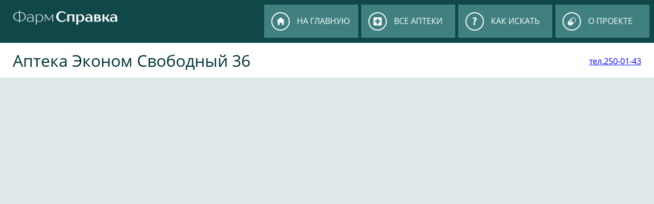

--- FILE ---
content_type: text/html; charset=UTF-8
request_url: https://24lek.ru/karta.php?encoding=utf8&apteka=319
body_size: 3095
content:
<!DOCTYPE HTML>
<html lang="ru_RU">
<head>
	 
	<title>Аптека Эконом, Красноярск, Свободный, 36 | Справочная аптек 24lek.ru</title>
	<link rel="icon" href="https://24lek.ru/favicon.ico" type="image/x-icon">
	<link rel='shortcut icon' href='/favicon.ico'/>
	<meta property='og:image' content='https://24lek.ru/images/icon.png' />
	<meta property='og:title' content='Аптека Эконом, Красноярск, Свободный, 36 | Справочная аптек 24lek.ru' />
	<meta property='og:description' content='Аптека Эконом, Красноярск, Свободный, 36, аптека, акции в аптеке, описание, контакты' />
    <meta property="og:type" content="website"/>
    <meta property="og:url" content="https://24lek.ru"/>
	<meta charset='utf-8'>
	<meta name='format-detection' content='telephone=no'>
	<meta http-equiv="content-language" content="ru">
	<meta http-equiv="X-UA-Compatible" content="IE=edge"/>
    <meta name='description' content='Аптека Эконом, Красноярск, Свободный, 36, аптека, акции в аптеке, описание, контакты'>
	<meta name='Keywords' content='Аптека Эконом, Красноярск, аптека, график работы, как проехать, адрес, телефон'>
	<meta name='mobile-web-app-capable' content='yes' />
	<meta name='apple-mobile-web-app-status-bar-style' content='default'>
	<meta name='apple-mobile-web-app-title' content='Аптека Эконом, Красноярск, Свободный, 36 | Справочная аптек 24lek.ru'>
	<meta name='viewport' content='width=device-width, initial-scale=1.0'>
	<!--<link href='https://fonts.googleapis.com/css?family=Open+Sans:400,300,600,700' rel='stylesheet' type='text/css' />-->
	
	<link rel="preload" as="font" type="font/woff2" href="./fonts/open-sans-v23-latin_cyrillic-regular.woff2" crossorigin>
	<link rel="preload" as="font" type="font/woff" href="./fonts/open-sans-v23-latin_cyrillic-regular.woff" crossorigin>

	<link rel="preload" as="font" type="font/woff2" href="./fonts/open-sans-v23-latin_cyrillic-600.woff2" crossorigin>
	<link rel="preload" as="font" type="font/woff" href="./fonts/open-sans-v23-latin_cyrillic-600.woff" crossorigin>
	
	<link rel="preload" as="font" type="font/woff2" href="./fonts/open-sans-v23-latin_cyrillic-700.woff2" crossorigin>
	<link rel="preload" as="font" type="font/woff" href="./fonts/open-sans-v23-latin_cyrillic-700.woff" crossorigin>
	
	<LINK href='./css/style.css?102' type='text/css' rel='stylesheet' />
	<link href='./css/jquery.autocomplete.css' type='text/css' rel='stylesheet' />
	<script>var mobile = '0';</script>
	<!--<script src="https://api-maps.yandex.ru/2.1/?lang=ru-RU" type="text/javascript"></script>-->
	<script src="https://api-maps.yandex.ru/2.1/?apikey=60f2b7b7-a467-4bae-a008-d29156ca5ddd&lang=ru-RU" type="text/javascript"></script>
	<script type='text/javascript' src='js/jquery-1.5.2.min.js'></script>
	<script type='text/javascript' src='js/jquery.autocomplete.pack.js'></script>
	<div class="city-php" city-attr="0"></div>
	<script type='text/javascript' src='js/script.js?101'></script>
	<!-- Yandex.RTB -->
	<script>window.yaContextCb=window.yaContextCb||[]</script>
	<script src="https://yandex.ru/ads/system/context.js" async></script>
		
</head>
<body>
	<div  id='wrap'>
		<div id='top'>
			<div class='container'>
				<div id='nav_button' onclick='nav()'></div>
				<div id='nav'>
					<a href='index.php'>на главную</a>
					<a  href='apteki.php'>все аптеки</a>
					<a  href='poisk.php'>как искать</a>
					<a  href='about.php'>о проекте</a>
				</div>
				<div id='logo'><a href='index.php'></a></div>
			</div>
		</div> <body>


  	
<div id='main'>
 <div class='header white'><div class='container'><h1>Аптека Эконом Свободный 36</h1><span><a href="tel:250-01-43">тел.250-01-43</a></span></div></div>	
	<div class='container'>
	<!--
 <CENTER>Аптека Эконом Свободный 36 тел.250-01-43</CENTER>
 <br/>
 <CENTER>Железнодорожный район</CENTER>
  <br/>-->

<noscript style="color:#c00;font-size:16px;font-weight:bold;">Виджет карты использует JavaScript. Включите его в настройках вашего браузера.</noscript>

<input type='hidden' id='apteka' value='319' /><div id='mapblock'></div><div id='mapcreate' style='display:none'></div>
<script  charset="utf-8">window.onload = function() { open_in_map_big(319); }</script> 
</div>
<br />
<div class='main_content'>
	<div><strong>65</strong><span>города</span></div>
	<div><strong>686</strong><span>аптеки</span></div>
	<div><strong>3033332</strong><span>лекарств</span></div>
</div>
</div>

		<div id='footer'>
			<div class='container'>
				<p><span>Информация, размещенная на сайте, не является публичной офертой и носит информационный характер.<A HREF="MAILTO:admin@24lek.ru" style="color: white"><br />Связаться по e-mail</a></span></p>
				<p><span>Настоятельно рекомендуем уточнять наличие лекарств и цены по телефонам аптек.</span></p>
				<p><span>Имеются противопоказания, проконсультируйтесь со специалистом.</span></p> 
			</div>
		</div>
	</div>
<p align="right">
<!-- Yandex.Metrika informer -->
<a href="https://metrika.yandex.ru/stat/?id=53077657&amp;from=informer"
target="_blank" rel="nofollow"><img src="https://informer.yandex.ru/informer/53077657/3_1_FFFFFFFF_EFEFEFFF_0_pageviews"
style="width:88px; height:31px; border:0;" alt="Яндекс.Метрика" title="Яндекс.Метрика: данные за сегодня (просмотры, визиты и уникальные посетители)" class="ym-advanced-informer" data-cid="53077657" data-lang="ru" /></a>
<!-- /Yandex.Metrika informer -->

<!-- Yandex.Metrika counter -->
<script type="text/javascript" >
   (function(m,e,t,r,i,k,a){m[i]=m[i]||function(){(m[i].a=m[i].a||[]).push(arguments)};
   m[i].l=1*new Date();k=e.createElement(t),a=e.getElementsByTagName(t)[0],k.async=1,k.src=r,a.parentNode.insertBefore(k,a)})
   (window, document, "script", "https://mc.yandex.ru/metrika/tag.js", "ym");

   ym(53077657, "init", {
        clickmap:true,
        trackLinks:true,
        accurateTrackBounce:true
   });
</script>
<noscript><div><img src="https://mc.yandex.ru/watch/53077657" style="position:absolute; left:-9999px;" alt="" /></div></noscript>
<!-- /Yandex.Metrika counter -->
<!-- Global site tag (gtag.js) - Google Analytics -->
<script async src="https://www.googletagmanager.com/gtag/js?id=UA-135092243-1"></script>
<script>
  window.dataLayer = window.dataLayer || [];
  function gtag(){dataLayer.push(arguments);}
  gtag('js', new Date());

  gtag('config', 'UA-135092243-1');
</script>
<!-- Rating Mail.ru counter -->
<script type="text/javascript">
var _tmr = window._tmr || (window._tmr = []);
_tmr.push({id: "2386750", type: "pageView", start: (new Date()).getTime()});
(function (d, w, id) {
  if (d.getElementById(id)) return;
  var ts = d.createElement("script"); ts.type = "text/javascript"; ts.async = true; ts.id = id;
  ts.src = "https://top-fwz1.mail.ru/js/code.js";
  var f = function () {var s = d.getElementsByTagName("script")[0]; s.parentNode.insertBefore(ts, s);};
  if (w.opera == "[object Opera]") { d.addEventListener("DOMContentLoaded", f, false); } else { f(); }
})(document, window, "topmailru-code");
</script><noscript><div>
<img src="https://top-fwz1.mail.ru/counter?id=2386750;js=na" style="border:0;position:absolute;left:-9999px;" alt="Top.Mail.Ru" />
</div></noscript>
<!-- //Rating Mail.ru counter -->
<!-- Rating Mail.ru logo -->
<a href="https://top.mail.ru/jump?from=2386750">
<img src="https://top-fwz1.mail.ru/counter?id=2386750;t=502;l=1" style="border:0;" height="31" width="88" alt="Top.Mail.Ru" /></a>
</p>
<!-- //Rating Mail.ru logo --></body>
</html>